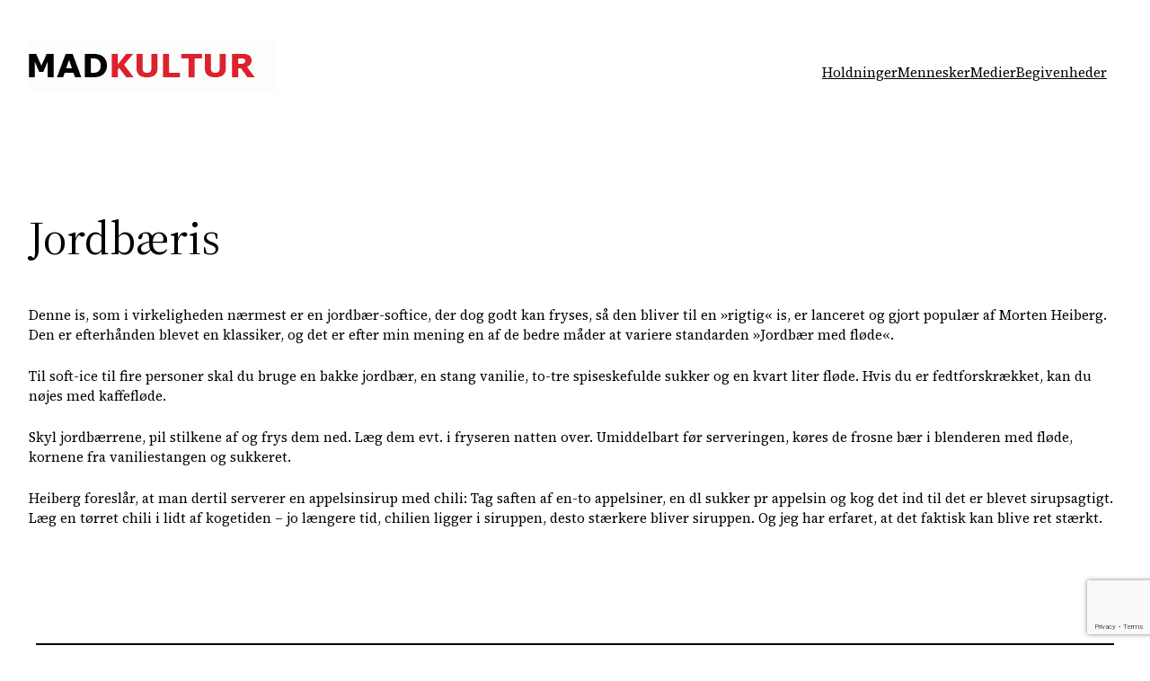

--- FILE ---
content_type: text/html; charset=utf-8
request_url: https://www.google.com/recaptcha/api2/anchor?ar=1&k=6LfdpIIlAAAAAOzx-lzLg8OnxwdOQsoYzAK0P5AO&co=aHR0cDovL3d3dy5tYWRrdWx0dXIuZGs6ODA.&hl=en&v=PoyoqOPhxBO7pBk68S4YbpHZ&size=invisible&anchor-ms=20000&execute-ms=30000&cb=q0g1cbpkdixk
body_size: 48699
content:
<!DOCTYPE HTML><html dir="ltr" lang="en"><head><meta http-equiv="Content-Type" content="text/html; charset=UTF-8">
<meta http-equiv="X-UA-Compatible" content="IE=edge">
<title>reCAPTCHA</title>
<style type="text/css">
/* cyrillic-ext */
@font-face {
  font-family: 'Roboto';
  font-style: normal;
  font-weight: 400;
  font-stretch: 100%;
  src: url(//fonts.gstatic.com/s/roboto/v48/KFO7CnqEu92Fr1ME7kSn66aGLdTylUAMa3GUBHMdazTgWw.woff2) format('woff2');
  unicode-range: U+0460-052F, U+1C80-1C8A, U+20B4, U+2DE0-2DFF, U+A640-A69F, U+FE2E-FE2F;
}
/* cyrillic */
@font-face {
  font-family: 'Roboto';
  font-style: normal;
  font-weight: 400;
  font-stretch: 100%;
  src: url(//fonts.gstatic.com/s/roboto/v48/KFO7CnqEu92Fr1ME7kSn66aGLdTylUAMa3iUBHMdazTgWw.woff2) format('woff2');
  unicode-range: U+0301, U+0400-045F, U+0490-0491, U+04B0-04B1, U+2116;
}
/* greek-ext */
@font-face {
  font-family: 'Roboto';
  font-style: normal;
  font-weight: 400;
  font-stretch: 100%;
  src: url(//fonts.gstatic.com/s/roboto/v48/KFO7CnqEu92Fr1ME7kSn66aGLdTylUAMa3CUBHMdazTgWw.woff2) format('woff2');
  unicode-range: U+1F00-1FFF;
}
/* greek */
@font-face {
  font-family: 'Roboto';
  font-style: normal;
  font-weight: 400;
  font-stretch: 100%;
  src: url(//fonts.gstatic.com/s/roboto/v48/KFO7CnqEu92Fr1ME7kSn66aGLdTylUAMa3-UBHMdazTgWw.woff2) format('woff2');
  unicode-range: U+0370-0377, U+037A-037F, U+0384-038A, U+038C, U+038E-03A1, U+03A3-03FF;
}
/* math */
@font-face {
  font-family: 'Roboto';
  font-style: normal;
  font-weight: 400;
  font-stretch: 100%;
  src: url(//fonts.gstatic.com/s/roboto/v48/KFO7CnqEu92Fr1ME7kSn66aGLdTylUAMawCUBHMdazTgWw.woff2) format('woff2');
  unicode-range: U+0302-0303, U+0305, U+0307-0308, U+0310, U+0312, U+0315, U+031A, U+0326-0327, U+032C, U+032F-0330, U+0332-0333, U+0338, U+033A, U+0346, U+034D, U+0391-03A1, U+03A3-03A9, U+03B1-03C9, U+03D1, U+03D5-03D6, U+03F0-03F1, U+03F4-03F5, U+2016-2017, U+2034-2038, U+203C, U+2040, U+2043, U+2047, U+2050, U+2057, U+205F, U+2070-2071, U+2074-208E, U+2090-209C, U+20D0-20DC, U+20E1, U+20E5-20EF, U+2100-2112, U+2114-2115, U+2117-2121, U+2123-214F, U+2190, U+2192, U+2194-21AE, U+21B0-21E5, U+21F1-21F2, U+21F4-2211, U+2213-2214, U+2216-22FF, U+2308-230B, U+2310, U+2319, U+231C-2321, U+2336-237A, U+237C, U+2395, U+239B-23B7, U+23D0, U+23DC-23E1, U+2474-2475, U+25AF, U+25B3, U+25B7, U+25BD, U+25C1, U+25CA, U+25CC, U+25FB, U+266D-266F, U+27C0-27FF, U+2900-2AFF, U+2B0E-2B11, U+2B30-2B4C, U+2BFE, U+3030, U+FF5B, U+FF5D, U+1D400-1D7FF, U+1EE00-1EEFF;
}
/* symbols */
@font-face {
  font-family: 'Roboto';
  font-style: normal;
  font-weight: 400;
  font-stretch: 100%;
  src: url(//fonts.gstatic.com/s/roboto/v48/KFO7CnqEu92Fr1ME7kSn66aGLdTylUAMaxKUBHMdazTgWw.woff2) format('woff2');
  unicode-range: U+0001-000C, U+000E-001F, U+007F-009F, U+20DD-20E0, U+20E2-20E4, U+2150-218F, U+2190, U+2192, U+2194-2199, U+21AF, U+21E6-21F0, U+21F3, U+2218-2219, U+2299, U+22C4-22C6, U+2300-243F, U+2440-244A, U+2460-24FF, U+25A0-27BF, U+2800-28FF, U+2921-2922, U+2981, U+29BF, U+29EB, U+2B00-2BFF, U+4DC0-4DFF, U+FFF9-FFFB, U+10140-1018E, U+10190-1019C, U+101A0, U+101D0-101FD, U+102E0-102FB, U+10E60-10E7E, U+1D2C0-1D2D3, U+1D2E0-1D37F, U+1F000-1F0FF, U+1F100-1F1AD, U+1F1E6-1F1FF, U+1F30D-1F30F, U+1F315, U+1F31C, U+1F31E, U+1F320-1F32C, U+1F336, U+1F378, U+1F37D, U+1F382, U+1F393-1F39F, U+1F3A7-1F3A8, U+1F3AC-1F3AF, U+1F3C2, U+1F3C4-1F3C6, U+1F3CA-1F3CE, U+1F3D4-1F3E0, U+1F3ED, U+1F3F1-1F3F3, U+1F3F5-1F3F7, U+1F408, U+1F415, U+1F41F, U+1F426, U+1F43F, U+1F441-1F442, U+1F444, U+1F446-1F449, U+1F44C-1F44E, U+1F453, U+1F46A, U+1F47D, U+1F4A3, U+1F4B0, U+1F4B3, U+1F4B9, U+1F4BB, U+1F4BF, U+1F4C8-1F4CB, U+1F4D6, U+1F4DA, U+1F4DF, U+1F4E3-1F4E6, U+1F4EA-1F4ED, U+1F4F7, U+1F4F9-1F4FB, U+1F4FD-1F4FE, U+1F503, U+1F507-1F50B, U+1F50D, U+1F512-1F513, U+1F53E-1F54A, U+1F54F-1F5FA, U+1F610, U+1F650-1F67F, U+1F687, U+1F68D, U+1F691, U+1F694, U+1F698, U+1F6AD, U+1F6B2, U+1F6B9-1F6BA, U+1F6BC, U+1F6C6-1F6CF, U+1F6D3-1F6D7, U+1F6E0-1F6EA, U+1F6F0-1F6F3, U+1F6F7-1F6FC, U+1F700-1F7FF, U+1F800-1F80B, U+1F810-1F847, U+1F850-1F859, U+1F860-1F887, U+1F890-1F8AD, U+1F8B0-1F8BB, U+1F8C0-1F8C1, U+1F900-1F90B, U+1F93B, U+1F946, U+1F984, U+1F996, U+1F9E9, U+1FA00-1FA6F, U+1FA70-1FA7C, U+1FA80-1FA89, U+1FA8F-1FAC6, U+1FACE-1FADC, U+1FADF-1FAE9, U+1FAF0-1FAF8, U+1FB00-1FBFF;
}
/* vietnamese */
@font-face {
  font-family: 'Roboto';
  font-style: normal;
  font-weight: 400;
  font-stretch: 100%;
  src: url(//fonts.gstatic.com/s/roboto/v48/KFO7CnqEu92Fr1ME7kSn66aGLdTylUAMa3OUBHMdazTgWw.woff2) format('woff2');
  unicode-range: U+0102-0103, U+0110-0111, U+0128-0129, U+0168-0169, U+01A0-01A1, U+01AF-01B0, U+0300-0301, U+0303-0304, U+0308-0309, U+0323, U+0329, U+1EA0-1EF9, U+20AB;
}
/* latin-ext */
@font-face {
  font-family: 'Roboto';
  font-style: normal;
  font-weight: 400;
  font-stretch: 100%;
  src: url(//fonts.gstatic.com/s/roboto/v48/KFO7CnqEu92Fr1ME7kSn66aGLdTylUAMa3KUBHMdazTgWw.woff2) format('woff2');
  unicode-range: U+0100-02BA, U+02BD-02C5, U+02C7-02CC, U+02CE-02D7, U+02DD-02FF, U+0304, U+0308, U+0329, U+1D00-1DBF, U+1E00-1E9F, U+1EF2-1EFF, U+2020, U+20A0-20AB, U+20AD-20C0, U+2113, U+2C60-2C7F, U+A720-A7FF;
}
/* latin */
@font-face {
  font-family: 'Roboto';
  font-style: normal;
  font-weight: 400;
  font-stretch: 100%;
  src: url(//fonts.gstatic.com/s/roboto/v48/KFO7CnqEu92Fr1ME7kSn66aGLdTylUAMa3yUBHMdazQ.woff2) format('woff2');
  unicode-range: U+0000-00FF, U+0131, U+0152-0153, U+02BB-02BC, U+02C6, U+02DA, U+02DC, U+0304, U+0308, U+0329, U+2000-206F, U+20AC, U+2122, U+2191, U+2193, U+2212, U+2215, U+FEFF, U+FFFD;
}
/* cyrillic-ext */
@font-face {
  font-family: 'Roboto';
  font-style: normal;
  font-weight: 500;
  font-stretch: 100%;
  src: url(//fonts.gstatic.com/s/roboto/v48/KFO7CnqEu92Fr1ME7kSn66aGLdTylUAMa3GUBHMdazTgWw.woff2) format('woff2');
  unicode-range: U+0460-052F, U+1C80-1C8A, U+20B4, U+2DE0-2DFF, U+A640-A69F, U+FE2E-FE2F;
}
/* cyrillic */
@font-face {
  font-family: 'Roboto';
  font-style: normal;
  font-weight: 500;
  font-stretch: 100%;
  src: url(//fonts.gstatic.com/s/roboto/v48/KFO7CnqEu92Fr1ME7kSn66aGLdTylUAMa3iUBHMdazTgWw.woff2) format('woff2');
  unicode-range: U+0301, U+0400-045F, U+0490-0491, U+04B0-04B1, U+2116;
}
/* greek-ext */
@font-face {
  font-family: 'Roboto';
  font-style: normal;
  font-weight: 500;
  font-stretch: 100%;
  src: url(//fonts.gstatic.com/s/roboto/v48/KFO7CnqEu92Fr1ME7kSn66aGLdTylUAMa3CUBHMdazTgWw.woff2) format('woff2');
  unicode-range: U+1F00-1FFF;
}
/* greek */
@font-face {
  font-family: 'Roboto';
  font-style: normal;
  font-weight: 500;
  font-stretch: 100%;
  src: url(//fonts.gstatic.com/s/roboto/v48/KFO7CnqEu92Fr1ME7kSn66aGLdTylUAMa3-UBHMdazTgWw.woff2) format('woff2');
  unicode-range: U+0370-0377, U+037A-037F, U+0384-038A, U+038C, U+038E-03A1, U+03A3-03FF;
}
/* math */
@font-face {
  font-family: 'Roboto';
  font-style: normal;
  font-weight: 500;
  font-stretch: 100%;
  src: url(//fonts.gstatic.com/s/roboto/v48/KFO7CnqEu92Fr1ME7kSn66aGLdTylUAMawCUBHMdazTgWw.woff2) format('woff2');
  unicode-range: U+0302-0303, U+0305, U+0307-0308, U+0310, U+0312, U+0315, U+031A, U+0326-0327, U+032C, U+032F-0330, U+0332-0333, U+0338, U+033A, U+0346, U+034D, U+0391-03A1, U+03A3-03A9, U+03B1-03C9, U+03D1, U+03D5-03D6, U+03F0-03F1, U+03F4-03F5, U+2016-2017, U+2034-2038, U+203C, U+2040, U+2043, U+2047, U+2050, U+2057, U+205F, U+2070-2071, U+2074-208E, U+2090-209C, U+20D0-20DC, U+20E1, U+20E5-20EF, U+2100-2112, U+2114-2115, U+2117-2121, U+2123-214F, U+2190, U+2192, U+2194-21AE, U+21B0-21E5, U+21F1-21F2, U+21F4-2211, U+2213-2214, U+2216-22FF, U+2308-230B, U+2310, U+2319, U+231C-2321, U+2336-237A, U+237C, U+2395, U+239B-23B7, U+23D0, U+23DC-23E1, U+2474-2475, U+25AF, U+25B3, U+25B7, U+25BD, U+25C1, U+25CA, U+25CC, U+25FB, U+266D-266F, U+27C0-27FF, U+2900-2AFF, U+2B0E-2B11, U+2B30-2B4C, U+2BFE, U+3030, U+FF5B, U+FF5D, U+1D400-1D7FF, U+1EE00-1EEFF;
}
/* symbols */
@font-face {
  font-family: 'Roboto';
  font-style: normal;
  font-weight: 500;
  font-stretch: 100%;
  src: url(//fonts.gstatic.com/s/roboto/v48/KFO7CnqEu92Fr1ME7kSn66aGLdTylUAMaxKUBHMdazTgWw.woff2) format('woff2');
  unicode-range: U+0001-000C, U+000E-001F, U+007F-009F, U+20DD-20E0, U+20E2-20E4, U+2150-218F, U+2190, U+2192, U+2194-2199, U+21AF, U+21E6-21F0, U+21F3, U+2218-2219, U+2299, U+22C4-22C6, U+2300-243F, U+2440-244A, U+2460-24FF, U+25A0-27BF, U+2800-28FF, U+2921-2922, U+2981, U+29BF, U+29EB, U+2B00-2BFF, U+4DC0-4DFF, U+FFF9-FFFB, U+10140-1018E, U+10190-1019C, U+101A0, U+101D0-101FD, U+102E0-102FB, U+10E60-10E7E, U+1D2C0-1D2D3, U+1D2E0-1D37F, U+1F000-1F0FF, U+1F100-1F1AD, U+1F1E6-1F1FF, U+1F30D-1F30F, U+1F315, U+1F31C, U+1F31E, U+1F320-1F32C, U+1F336, U+1F378, U+1F37D, U+1F382, U+1F393-1F39F, U+1F3A7-1F3A8, U+1F3AC-1F3AF, U+1F3C2, U+1F3C4-1F3C6, U+1F3CA-1F3CE, U+1F3D4-1F3E0, U+1F3ED, U+1F3F1-1F3F3, U+1F3F5-1F3F7, U+1F408, U+1F415, U+1F41F, U+1F426, U+1F43F, U+1F441-1F442, U+1F444, U+1F446-1F449, U+1F44C-1F44E, U+1F453, U+1F46A, U+1F47D, U+1F4A3, U+1F4B0, U+1F4B3, U+1F4B9, U+1F4BB, U+1F4BF, U+1F4C8-1F4CB, U+1F4D6, U+1F4DA, U+1F4DF, U+1F4E3-1F4E6, U+1F4EA-1F4ED, U+1F4F7, U+1F4F9-1F4FB, U+1F4FD-1F4FE, U+1F503, U+1F507-1F50B, U+1F50D, U+1F512-1F513, U+1F53E-1F54A, U+1F54F-1F5FA, U+1F610, U+1F650-1F67F, U+1F687, U+1F68D, U+1F691, U+1F694, U+1F698, U+1F6AD, U+1F6B2, U+1F6B9-1F6BA, U+1F6BC, U+1F6C6-1F6CF, U+1F6D3-1F6D7, U+1F6E0-1F6EA, U+1F6F0-1F6F3, U+1F6F7-1F6FC, U+1F700-1F7FF, U+1F800-1F80B, U+1F810-1F847, U+1F850-1F859, U+1F860-1F887, U+1F890-1F8AD, U+1F8B0-1F8BB, U+1F8C0-1F8C1, U+1F900-1F90B, U+1F93B, U+1F946, U+1F984, U+1F996, U+1F9E9, U+1FA00-1FA6F, U+1FA70-1FA7C, U+1FA80-1FA89, U+1FA8F-1FAC6, U+1FACE-1FADC, U+1FADF-1FAE9, U+1FAF0-1FAF8, U+1FB00-1FBFF;
}
/* vietnamese */
@font-face {
  font-family: 'Roboto';
  font-style: normal;
  font-weight: 500;
  font-stretch: 100%;
  src: url(//fonts.gstatic.com/s/roboto/v48/KFO7CnqEu92Fr1ME7kSn66aGLdTylUAMa3OUBHMdazTgWw.woff2) format('woff2');
  unicode-range: U+0102-0103, U+0110-0111, U+0128-0129, U+0168-0169, U+01A0-01A1, U+01AF-01B0, U+0300-0301, U+0303-0304, U+0308-0309, U+0323, U+0329, U+1EA0-1EF9, U+20AB;
}
/* latin-ext */
@font-face {
  font-family: 'Roboto';
  font-style: normal;
  font-weight: 500;
  font-stretch: 100%;
  src: url(//fonts.gstatic.com/s/roboto/v48/KFO7CnqEu92Fr1ME7kSn66aGLdTylUAMa3KUBHMdazTgWw.woff2) format('woff2');
  unicode-range: U+0100-02BA, U+02BD-02C5, U+02C7-02CC, U+02CE-02D7, U+02DD-02FF, U+0304, U+0308, U+0329, U+1D00-1DBF, U+1E00-1E9F, U+1EF2-1EFF, U+2020, U+20A0-20AB, U+20AD-20C0, U+2113, U+2C60-2C7F, U+A720-A7FF;
}
/* latin */
@font-face {
  font-family: 'Roboto';
  font-style: normal;
  font-weight: 500;
  font-stretch: 100%;
  src: url(//fonts.gstatic.com/s/roboto/v48/KFO7CnqEu92Fr1ME7kSn66aGLdTylUAMa3yUBHMdazQ.woff2) format('woff2');
  unicode-range: U+0000-00FF, U+0131, U+0152-0153, U+02BB-02BC, U+02C6, U+02DA, U+02DC, U+0304, U+0308, U+0329, U+2000-206F, U+20AC, U+2122, U+2191, U+2193, U+2212, U+2215, U+FEFF, U+FFFD;
}
/* cyrillic-ext */
@font-face {
  font-family: 'Roboto';
  font-style: normal;
  font-weight: 900;
  font-stretch: 100%;
  src: url(//fonts.gstatic.com/s/roboto/v48/KFO7CnqEu92Fr1ME7kSn66aGLdTylUAMa3GUBHMdazTgWw.woff2) format('woff2');
  unicode-range: U+0460-052F, U+1C80-1C8A, U+20B4, U+2DE0-2DFF, U+A640-A69F, U+FE2E-FE2F;
}
/* cyrillic */
@font-face {
  font-family: 'Roboto';
  font-style: normal;
  font-weight: 900;
  font-stretch: 100%;
  src: url(//fonts.gstatic.com/s/roboto/v48/KFO7CnqEu92Fr1ME7kSn66aGLdTylUAMa3iUBHMdazTgWw.woff2) format('woff2');
  unicode-range: U+0301, U+0400-045F, U+0490-0491, U+04B0-04B1, U+2116;
}
/* greek-ext */
@font-face {
  font-family: 'Roboto';
  font-style: normal;
  font-weight: 900;
  font-stretch: 100%;
  src: url(//fonts.gstatic.com/s/roboto/v48/KFO7CnqEu92Fr1ME7kSn66aGLdTylUAMa3CUBHMdazTgWw.woff2) format('woff2');
  unicode-range: U+1F00-1FFF;
}
/* greek */
@font-face {
  font-family: 'Roboto';
  font-style: normal;
  font-weight: 900;
  font-stretch: 100%;
  src: url(//fonts.gstatic.com/s/roboto/v48/KFO7CnqEu92Fr1ME7kSn66aGLdTylUAMa3-UBHMdazTgWw.woff2) format('woff2');
  unicode-range: U+0370-0377, U+037A-037F, U+0384-038A, U+038C, U+038E-03A1, U+03A3-03FF;
}
/* math */
@font-face {
  font-family: 'Roboto';
  font-style: normal;
  font-weight: 900;
  font-stretch: 100%;
  src: url(//fonts.gstatic.com/s/roboto/v48/KFO7CnqEu92Fr1ME7kSn66aGLdTylUAMawCUBHMdazTgWw.woff2) format('woff2');
  unicode-range: U+0302-0303, U+0305, U+0307-0308, U+0310, U+0312, U+0315, U+031A, U+0326-0327, U+032C, U+032F-0330, U+0332-0333, U+0338, U+033A, U+0346, U+034D, U+0391-03A1, U+03A3-03A9, U+03B1-03C9, U+03D1, U+03D5-03D6, U+03F0-03F1, U+03F4-03F5, U+2016-2017, U+2034-2038, U+203C, U+2040, U+2043, U+2047, U+2050, U+2057, U+205F, U+2070-2071, U+2074-208E, U+2090-209C, U+20D0-20DC, U+20E1, U+20E5-20EF, U+2100-2112, U+2114-2115, U+2117-2121, U+2123-214F, U+2190, U+2192, U+2194-21AE, U+21B0-21E5, U+21F1-21F2, U+21F4-2211, U+2213-2214, U+2216-22FF, U+2308-230B, U+2310, U+2319, U+231C-2321, U+2336-237A, U+237C, U+2395, U+239B-23B7, U+23D0, U+23DC-23E1, U+2474-2475, U+25AF, U+25B3, U+25B7, U+25BD, U+25C1, U+25CA, U+25CC, U+25FB, U+266D-266F, U+27C0-27FF, U+2900-2AFF, U+2B0E-2B11, U+2B30-2B4C, U+2BFE, U+3030, U+FF5B, U+FF5D, U+1D400-1D7FF, U+1EE00-1EEFF;
}
/* symbols */
@font-face {
  font-family: 'Roboto';
  font-style: normal;
  font-weight: 900;
  font-stretch: 100%;
  src: url(//fonts.gstatic.com/s/roboto/v48/KFO7CnqEu92Fr1ME7kSn66aGLdTylUAMaxKUBHMdazTgWw.woff2) format('woff2');
  unicode-range: U+0001-000C, U+000E-001F, U+007F-009F, U+20DD-20E0, U+20E2-20E4, U+2150-218F, U+2190, U+2192, U+2194-2199, U+21AF, U+21E6-21F0, U+21F3, U+2218-2219, U+2299, U+22C4-22C6, U+2300-243F, U+2440-244A, U+2460-24FF, U+25A0-27BF, U+2800-28FF, U+2921-2922, U+2981, U+29BF, U+29EB, U+2B00-2BFF, U+4DC0-4DFF, U+FFF9-FFFB, U+10140-1018E, U+10190-1019C, U+101A0, U+101D0-101FD, U+102E0-102FB, U+10E60-10E7E, U+1D2C0-1D2D3, U+1D2E0-1D37F, U+1F000-1F0FF, U+1F100-1F1AD, U+1F1E6-1F1FF, U+1F30D-1F30F, U+1F315, U+1F31C, U+1F31E, U+1F320-1F32C, U+1F336, U+1F378, U+1F37D, U+1F382, U+1F393-1F39F, U+1F3A7-1F3A8, U+1F3AC-1F3AF, U+1F3C2, U+1F3C4-1F3C6, U+1F3CA-1F3CE, U+1F3D4-1F3E0, U+1F3ED, U+1F3F1-1F3F3, U+1F3F5-1F3F7, U+1F408, U+1F415, U+1F41F, U+1F426, U+1F43F, U+1F441-1F442, U+1F444, U+1F446-1F449, U+1F44C-1F44E, U+1F453, U+1F46A, U+1F47D, U+1F4A3, U+1F4B0, U+1F4B3, U+1F4B9, U+1F4BB, U+1F4BF, U+1F4C8-1F4CB, U+1F4D6, U+1F4DA, U+1F4DF, U+1F4E3-1F4E6, U+1F4EA-1F4ED, U+1F4F7, U+1F4F9-1F4FB, U+1F4FD-1F4FE, U+1F503, U+1F507-1F50B, U+1F50D, U+1F512-1F513, U+1F53E-1F54A, U+1F54F-1F5FA, U+1F610, U+1F650-1F67F, U+1F687, U+1F68D, U+1F691, U+1F694, U+1F698, U+1F6AD, U+1F6B2, U+1F6B9-1F6BA, U+1F6BC, U+1F6C6-1F6CF, U+1F6D3-1F6D7, U+1F6E0-1F6EA, U+1F6F0-1F6F3, U+1F6F7-1F6FC, U+1F700-1F7FF, U+1F800-1F80B, U+1F810-1F847, U+1F850-1F859, U+1F860-1F887, U+1F890-1F8AD, U+1F8B0-1F8BB, U+1F8C0-1F8C1, U+1F900-1F90B, U+1F93B, U+1F946, U+1F984, U+1F996, U+1F9E9, U+1FA00-1FA6F, U+1FA70-1FA7C, U+1FA80-1FA89, U+1FA8F-1FAC6, U+1FACE-1FADC, U+1FADF-1FAE9, U+1FAF0-1FAF8, U+1FB00-1FBFF;
}
/* vietnamese */
@font-face {
  font-family: 'Roboto';
  font-style: normal;
  font-weight: 900;
  font-stretch: 100%;
  src: url(//fonts.gstatic.com/s/roboto/v48/KFO7CnqEu92Fr1ME7kSn66aGLdTylUAMa3OUBHMdazTgWw.woff2) format('woff2');
  unicode-range: U+0102-0103, U+0110-0111, U+0128-0129, U+0168-0169, U+01A0-01A1, U+01AF-01B0, U+0300-0301, U+0303-0304, U+0308-0309, U+0323, U+0329, U+1EA0-1EF9, U+20AB;
}
/* latin-ext */
@font-face {
  font-family: 'Roboto';
  font-style: normal;
  font-weight: 900;
  font-stretch: 100%;
  src: url(//fonts.gstatic.com/s/roboto/v48/KFO7CnqEu92Fr1ME7kSn66aGLdTylUAMa3KUBHMdazTgWw.woff2) format('woff2');
  unicode-range: U+0100-02BA, U+02BD-02C5, U+02C7-02CC, U+02CE-02D7, U+02DD-02FF, U+0304, U+0308, U+0329, U+1D00-1DBF, U+1E00-1E9F, U+1EF2-1EFF, U+2020, U+20A0-20AB, U+20AD-20C0, U+2113, U+2C60-2C7F, U+A720-A7FF;
}
/* latin */
@font-face {
  font-family: 'Roboto';
  font-style: normal;
  font-weight: 900;
  font-stretch: 100%;
  src: url(//fonts.gstatic.com/s/roboto/v48/KFO7CnqEu92Fr1ME7kSn66aGLdTylUAMa3yUBHMdazQ.woff2) format('woff2');
  unicode-range: U+0000-00FF, U+0131, U+0152-0153, U+02BB-02BC, U+02C6, U+02DA, U+02DC, U+0304, U+0308, U+0329, U+2000-206F, U+20AC, U+2122, U+2191, U+2193, U+2212, U+2215, U+FEFF, U+FFFD;
}

</style>
<link rel="stylesheet" type="text/css" href="https://www.gstatic.com/recaptcha/releases/PoyoqOPhxBO7pBk68S4YbpHZ/styles__ltr.css">
<script nonce="sg_tZ62HhKpzxxy2eArn2g" type="text/javascript">window['__recaptcha_api'] = 'https://www.google.com/recaptcha/api2/';</script>
<script type="text/javascript" src="https://www.gstatic.com/recaptcha/releases/PoyoqOPhxBO7pBk68S4YbpHZ/recaptcha__en.js" nonce="sg_tZ62HhKpzxxy2eArn2g">
      
    </script></head>
<body><div id="rc-anchor-alert" class="rc-anchor-alert"></div>
<input type="hidden" id="recaptcha-token" value="[base64]">
<script type="text/javascript" nonce="sg_tZ62HhKpzxxy2eArn2g">
      recaptcha.anchor.Main.init("[\x22ainput\x22,[\x22bgdata\x22,\x22\x22,\[base64]/[base64]/[base64]/[base64]/[base64]/[base64]/[base64]/[base64]/[base64]/[base64]\\u003d\x22,\[base64]\\u003d\\u003d\x22,\x22SMK2w5TDs1tIw6J1bsOfw4EMH8KWNiBMw6QGasOOOggJw5g9w7hjwqVlczJUAgbDqcO1XBzChS4sw7nDhcKiw4XDq07DjE3CmcK3w6c0w53DjFV6HMOvw4sgw4bCmyPDqgTDhsOKw4DCmRvCssO3woPDrV7DicO5wr/CtcKwwqPDu20WQMOaw4k+w6XCtMOPcHXCosO8bGDDviXDjQAiwo7DvADDvH3DocKOHmbCosKHw5FTeMKMGQYxIQTDjEEowqx9GgfDjXvDjMO2w60XwrZew7FDDsODwrptMsK5wr4TZCYXw5/[base64]/wojDk00rM0DDvl7DiMKjw4XDpjwTw7vChsOUA8OOMEsGw5DCkG0jwqByQMOIwq7CsH3Cq8KqwoNPOMOMw5HCliLDlzLDiMKkEzRpwqEDK2diRsKAwr0KJz7CkMOswpQmw4DDpMKGKh8Iwox/wovDm8KobgJ8TMKXMHBkwrgfwrvDo00rPsKgw74YEFVBCEpSIks3w7shbcOiIcOqTQrCiMOIeFTDr0LCrcKvX8OOJ3ULeMOsw4hsfsOFfDnDncOVA8K9w4NewrAzGnfDuMOcUsKyfHTCp8Kvw7Mow5MEw63CosO/[base64]/DhcOVIALCkwQzw7pcw7XDsMOqw7IoworCrmQUw4s1w4cNYkrCiMO9BcOUEMOuO8K0fcKoLlN+dA5vZ2vCqsOHw7rCrXNswr5+woXDi8OlbMKxwoTCrTURwrduT3PDownDmAg/w4g6IxzDvTIawoljw6dcDcKSenBtw4UzaMOGJ1opw4dqw7XCnm8Ew6Bcw59Ew5nDjTl4EB5mK8K0RMKqD8Kvc1IdQ8OpwojCjcOjw5YCP8KkMMKxw7TDrMOkJ8Odw4vDn3BBH8KWX1AoUsKTwopqalfDk8Ozwot6dENwwodPacOywqZkVcOfwo/[base64]/b8O/[base64]/Du8OkcGg/HcKNQsO+w5RPccOiw6nCknfDtFTCqW3CpXhFw4ZsKGEvw5HCqsKNNz7Dh8OywrXCuW5qw4oDw6vDulLCusORA8OCwqfDncK6w4/Cs3zDnMOswqdOGVfCjsKewpzDjSkLw5NUPBrDhSZqNMO/w4nDqHddw6BoBWLDu8KFXUZhd35bwo7CmMOrQWfDrwlewrc8w5XCqsOBZcKqEMKGw716wrtJEcKXwpjCtMKoYw7CkE/DhTcvw6zCtTBSC8KXezoQH3xXwqPClcO7IXZ4XhPCjMKJwq9Ow6zCvcOiZcOMY8Krw43ClCVGO0HCtyYQwqZrw5/DkMOwfTpgwpLDh0h2wrrCmcOhEcOyeMKEXjdgw77DkGrCrlfCoV1Af8Kkw6UIeiE2woBceCDCsw0WK8KqwpPCqBNDw4zCmyXCp8OUwrbDmhXCpsKnMsKpwqnCvAvDrsOpwo7Cqm7ClA14wrgVwrcaGlXClcOCw4/DkcOFa8O2HwfCg8OQSho6w7YRaA3DvTnCmW8rGsOMeXrDh3jChcKmwrjCtMK7W0oTwrzDlcKiwqoqw4wYw5/DkTvClMKIw6Fhw6ZDw6FGwolYBsKZL1PDgMOEwqTDkMOWGsKow5rDmUMnXsOAQ13Dj3FCWcKvG8OLw5NyZVpMwqc5wqDCkcOMfVPDmcK0DcORIMOrw4vChQFRV8KZwqVEKF/CkjnCvADDu8KzwpV0L0TCgMKMwpnDnDZVdMO0w6fDsMKwYlXDp8OkwpwCNlZVw6syw6/Dr8OtH8Ojw7rCpMKDw6Azw4lDwpYuw4TDq8K4Y8OcQGLDjcKyeEILI1DClQJRQQzChsK1UsOWwowDw7V1w7pOw6HCgMK7wptOw73CjMKlw5RLw4/DvsOywpQLAsOjE8O8Z8ODHFBmKzHCrMOVAcKRw6XDmcOgw4XCgG8Qwo3CnVs9HXfCjF3DsXvCkcOfUTDCicKSGRA6w4/Cq8KvwpRrYsOXw48Uw79fwpNtT3t3S8Kww6tcw4bCtwDDvcKEDVPCvzvDlsK1wqZnW0lSCQzCnsOZJcK5PsOtDsOgwodAw6TDs8K1D8ODwp5BN8OmGm/[base64]/CMKMwppLwrBQw58UwqlCQWpJL8OYcsODw6h9wq59w5PDp8KfTsKOwq9mAg5KbsKlwrw5LjQndjwCwpXDi8O9E8K3J8OpCTzChQzClsOEHsOOBB53w63DscKtQ8OuwoZuEcK/Dn7CrcObw53ClnzDpQ1EwqXCr8Oxw6p1bWw1FsKYGkrCt0DCv3Mnwr/DtcOGw5fDuwnDmS8FJxpBXcKMwrZ+HcOBw6NXwo9TMMKHwoLDhsO3w6Q6w4/CmjQROxbDr8OIw7lZdcKDw6bDncKRw5zCvxIJwqBNaAA7Slg2w6BNw4pwwo9JZcKOSsK3wr/[base64]/DtATCtl/ChTbDjX1WwrgRdhzCscKKw6zClsKuwpdMJTbDl8K0w4/DpEtzfMKNw5/CkSNEwrFUBVwKwqYfIyzDql4yw6gic0tzwq/CsHYQw6tlPcKzfxrDmHHCvcOuw77DsMKjc8K2w5EUw6HCu8ORwpUpL8OUwpzCicKLF8KeIALClMOqKw/CnWZXNcKBwrfCncOCRMKLUsOEwpbCgEHDoTHDkRrCuAbCoMOZMxcRw4Vww5zDlMKyIy7Cun7Ck3gTw6bCtMKYD8KYwoQDw4BzwpDDhcOdVMOvAF3Ck8KYw4jDuAzCpkrDmcKEw4lwLMOpZ3BOZsKaNsKGDsKTFW4RGcKSw4F3AmPCjcKGRsK5w6gEwqoyalh/w4tNwpjCiMKbU8OSw4NLwq7Dg8O6wqrDi1h5a8OqwovCoknCnMO9woQzwolUw4/ClcO0w7HCkz5/[base64]/CswzDillpwo0nw4Mfw6dkwq5Cw5J+U8OqV8KAw7vDgsOaIMK0ZBLDhhNrfcOjwqnCrsOgw75zF8KeH8OewqDDqcOAf0xQwrLCk3LDp8OeJcOLw5XCqQ/CgRR7fMOALiNfHsOyw75TwqRAwoLCr8OgNyh3wrTCvyfDusOjfx94w7fClhvCjcOBwp7DnUXCoTYDD2nDqnE1KsKbw73ClR/Dh8K8GyrCmhtPYWR6ScK8an/Cp8Onwrpewp5iw4xJHMK4wpnCtMOgwrjDnlPCnX0TCcKWGMKUP1HChcKIZQsPRMOCQW9zMDfDlMO9wpzDrVHDtsKow7QEw7IzwpIFwqQfYFjDmcOfFsK8P8OcH8KyZsKNwrsGw65jdHkhYkgew7bDpm3DoUBVwoTCrcOWbn43YA/[base64]/fUfCvXUjZ3TCgBgJw7F5GsOZAGTDuTHDvsONZD8GTmrCmChTw5ZEfwAewqlDw64hV2LCvsOZwrPCkit/[base64]/Cv8OMO0Zqw77DlnfCjMK9w5XDmmrCnmRBw4p+wrUld8KewpjDgCkqwoTDgTjCvcKAKsOLw7YKPsKMeQ5IIcK7w6dKwo/Doh/[base64]/UjxZIBzCgcOiL8OgwqIYK8O5wrLCr2rCtcK1BMKePDfDqFQmw5HCt3zCmxZ0MsKYwo3DlnTCi8OQCMOZR2ohBcObw6kpBAnCuiTCtG1sOsOGMcOBwpfDpTrCrcOARg7DqCTChAcaZcKPwqLCtF/[base64]/[base64]/CkcOuGcKPRRvDssK9wofClitzw6sbLER4w4RcccKvDMODw5xoJy1/wppAFADCuRN9bsObcT0waMKfw4/CnwcPTMKFVcKLYsOoMWnDk1nChMO/[base64]/DosKvwrdFGMKtw40QURI/RHjDjMKxw7V0wpw6McKxw6wtCUZRAQnDvSd6wo7CgcKZwoPChX59wqQwdA/CusKAOGp/wrTCscKIUBVJYTnDs8Kbw4YKw7vCqcKgKEhGwrofAsK0XsKfeQLDtQAAw61Aw5jDn8K6H8OmcAE0w5nCq2Vyw53DpcO/wpjCvGp2ey/Ct8Ozw7hgECtTM8OTSRlxw6AswqcFQg7Dv8O1DMKgwq58w6tYwrFhw5dQwoozw4LClWzCv20NNcOIOTk3QsONMcODIgHCkBMcLm94GgQyEMK7wpJpw7Elwp/DgMKgHcKODsOJw6/CisOpc3LDjsKtw7nDqF0jw4ROw5/CtcKaEMK3VcKHCAl5wph1W8O7Tn49wrzDqTDDn3RJwpRoFRTDtMKJKGNiAwHCg8ODwpk8KsKlw5HCn8OOw6/DjQBaV23Ci8KAwp3Dn1g6wqjDoMOtw4cYwq/DrcKzwpbCksK8bzQpw6HCnmXDjg0Zwq3CvsOEwrspcsOEw5JSCcOdwqsSCcOcwqbClsKsacO8RsKFw6HCuGnDo8K3w58va8OxNcKifcOGw5LCoMOSDsKwQAjDo2Z4w79AwqPDl8OXJMOqPMO5J8OYP14CVy/ClQTDgcK1BTVaw7Fzw7HDs2FFaSTCrhNXUsOlJ8Kmw5/DhsOqw47CmjTCkCnDjVF9wprDtSHCgMOiwoXChgXDrcKgwqRZw6V5wrkOw7IXMCXCswLDtVIVw6TCqCV3LsOEwoAewp5RCcKfw7rCr8OIIMKWwo/DuBXCtxfCkjTChsKyKjUmwptab0crwrnDknojGC3DmcKnKMKQE2PDl8O2b8O5dsKWTHPDvBbCvsOTalRsQsO/bMKTwpHDl3vCuU0lwrDDl8OdRMOXw6vCrWHDn8O2w6PDjMK+LsOzwqXDoBxqw4xwC8KDw4PDmmdASF/DoAdhw5/CgMO3fMOOw57Dv8KeE8K2w5BgScOlZsKUZ8KtMWInwrdkwo55woZ8w4PDgnZuwrhIC07CslEbwq7DmMOMMSgOYjtVHT/DlsOcwqDDoHRcw6s4HTZ7AWJSwrs/S3ADE2URKn/ChGlDw53CuWrCqcOow4vCmHA4BVsVw5PDnXPCocOdw5Bvw4RJw5DDl8KBwr0gUQPCmMOlwrElwplLw7rCsMKaw7TCnmFVRghLw7FWBS1ieD3DmcOtwr1UYTRqV08JwpvCvnbDpGPDnmHChiLDtsK2RRYuw4rDvVxrw7/[base64]/Dg3bCkMKvUF8xBwTDmMKbDcKCwozDn8KQZibCsQPDo25aw67ChMOcw74RwrHCtVTDu3DDvFFBYVY3IcKxVsOXacOTw5sVw7IcNALCr3I6w6YsEXXDkcK+woNkX8O0w5QnWBhAwqZrwoURC8OnPkvCnWxvQsKSJCYvRsKYwoAMw6PDisOtfw3Dk1/[base64]/CvlkjJcKkw4jCpl8ww5lDwr3DjQ44w7QxSTx9dMOpwohuw687w6oGClpfw6cRwppBQlcQMcOSw4bDsUxgw7dreRdDbFTDrsKPw7RUacO/FsO1CcO5AsK5wonCqxMpw5rCh8KaacKVwqsWV8OkSUEPFwkUw7lxwp58Z8OAbVPDnTonEsOmwonDu8KFw4ExIQHChMOCY0MQDMKEw77DrcKyw4zChMKbwpPDu8KOwqPCuW1tb8K/woQ0e382w6PDil/DlcOZw4vDpMOYSMOWw77CucK9wp3CsyVKwoQ1W8KLwrZ2woBow7TDkcOHO2XCjnTCnQZwwrAPCcOVwqvDosKtZMOTw53CicK9w69PFRvDjcK8wpXCvcORSnPDnXdMwqDDmzR9w7XCj3LCtkQHIFt8AsOpP1pse0zDpz7ClMO4wrPCu8OTCk/CsHnCvhEMVivCj8Oaw7haw5EAwpV3wqwrYRjCllrDvcOURsOdGsKwazY8wpjCplICw4PCq1TDvsODSsODYAfCisKCwoHDm8KKw5gtw5TCj8OQwpnClG99wpR7NnnDr8KHwpfCt8KgZFQjYg5BwqxjbMOVwq9/L8OMwrLDjsO/wr/[base64]/DmgB0wp7Cl8OnVjzChcOnRsKEwrdrZMOhwrpww6lCwpjCncOlwqEAXSDDlMOoMXM8wqnCvhZnP8KJMgHDh1MTb03CvsKpcELCp8Otw6t9wozCusKpBMOieiPDscKKDHxuJHcEUcOQJCFUw5RmVMKLw43Cp3c/[base64]/[base64]/CtcKZw4osSsKrQGHChCrCjkXDu8KgwoDCu1nCn8KvJQ8hIi/[base64]/CncO8w504XcOXwqZeCcOvw6zCnsKQw7zDosKRwqJIw6wGXcOUwrUpwpzCkhxKEMKKwrPCqzslwofDmMOGRVRUw6FpwpzCmsKtwpMzMsKswq8FwonDrsOUOsOHMsOZw6s5HDPCnsOww5NGIzDDgGzDsjwQw4HCnEsBwozDmcOPEMKDEhMxwpjDvcKPPU/CscKkDjjDhg/Di2/CtWcIAcKMJcKEGcOAw5FnwqohwqDCmcK9wpfCkwzCk8OXwpQfw7jDvH/DpA9JKUV/AyLCuMOewqBGG8Kiwo5Hwo5UwoodKcOjwrDCscOTbwpZCMOiwrFzw73CoyZmMMOLSEPCpMO6csKCUMODwpBhw4NUUMO9GsK5D8Otw6PDi8Kzw6vCr8OrKxnCgsOrw58Gw6PDj0tzwqNvwrnDgSkOwrXChWx/wrrDn8K4Gy8EN8KBw6lCNX7CqX3ChcKewqMTw4vCpB3DgsKSw4IVWzwQwr8nw7rCg8KpcMKNwqbDj8KAw5oUw5bDm8Oawp1QC8Kjwrlbw6fCkF5UOQZFwozDtHIPw4jCocKBM8OXw4lMJcOUUsOcw48/wrjDpMK/wqrDrTHClgPCsjHCgQTCn8OtCk7DscOvwoZpYVHCnirCq03DpQzDp14uwp/[base64]/wrTDtMO4w6p3AGAQwpd4TcK5CxXDs8KRwpUtw5fDk8OvWMKDEcOhcsOZAcK1w4zDpsO6wqDCnBzCrsOTRMOpwpMIO1zDkCjCtMO6w5HCg8KJw6rCtnzDncOew6UsasKfZcKPdVYUw7FGw6Q3OSUXI8O9ZBTDmhvCl8OxbyzCgS7DlWQMAMO8wqjCmcO3wpZJw74/w6J3QcOCe8K0bcK6wqQEeMKtwpgqFynCrcKhTMK/wqvCmMKGHMOUJj/[base64]/UUR/RWNgwoIowq7CgQnCt0JhwpQ+H8ONZsOgwpppY8OvE2s7w57CgcKhXMOgwqTDqEFsGsKUw4LCj8OrQATDk8OYecOUw43DvMK2BsOadMO6wqrCgHEnw6YewqzDhkdoSMObYzJyw5TCmirCv8OFVcO7QsOHw7/CpMOMRsKHwovDgMOjwpNcJUUxwr3DicKQw6J3SMOgW8KBw4xXVsK9wpJuw4TCnMKzTsOXw5nCs8KNIlLDlVzDmsKPw6DClsKbQH1FGcObc8Oewq4iwqo+AHsiFhZNwrLCr3vCjcKnLxfDgQjCgUU3FyfDlB9GWMKQUcOREk3DqVLDmMKIwpNmwpsvFR/CtMKZw4QGHlDDthTDkFJVI8OJw7fDsDhmwqTCrMOgOgM3w6DClMOVcF3CqHAowpxVLsKSL8Kbw6rDtwDDgsKCwpzCu8Ogwq98acKTw4rCtwwWwp3DjcOXehDCkwstQCzCi3vDsMOCw7M3PBXDj0rDrsO1w4cAw5/DtCHDqD4Swr3CnAzCo8KWAXAuNXvCvR7DicO+w6PCrMKuM2XCqnnDgsO9b8O8w4vCtgJRw4E/[base64]/[base64]/CuMOMEQIOwodmDcKTw4hYUMOWCMKdw7PCoQfCpMOtw4fDt19swoTDlFrCmMK/T8O1w6jDkQw6w7VZAMKbw5JkIBbCgg8cMMOqw47DnMO6w6rChDpCwqgBLQrDjS/CvDfDq8KXe1gAw5TCjMKnw4TDgMK9w4/[base64]/DihUHcsO0wqfCmmR6GEzCuwjDkkIjwrpBF8K1w7vCr8KUAQcow4LCvifCjEB9wpIgw4TDrmcIeygdwrjDgcOnAcKqNxPCo3/DkcKgwqLDlmF4SMKnN0TDjwbDqMO0wqZgXS7CuMKeSzRcHizDt8O4wp4tw6bCksO8w6TCn8Oawo/ChB3CuWkyWHllw6PCiMO/DjXDisORwohvwrPClMOewpLCrsKow7TCocOHwrDCocKpOMOXb8KpwrDCnWJmw57ChigWXsO0DSsUOMOWw6Fcwr5kw4jDpsOJHUhawp0pOMOtwosBw7zCv1XCnWXCoHo7w5jDmFFrw55pO1PCqA3DtcOlN8OWQSpxY8K6TcOKGW7DgBDCocKBWBXDsMOFwr/CkA4KXcOQbMOtw682esOaw6jDtBQyw4PCq8O9Pj/[base64]/DrUXDg8OOe1Rawp1bw51owpBWwqrDpsKpZcOXw6vCocOrRRxqwpJ/w6ZGZcOyJyxVwq5lw6fDpMOvfgB6KMODwq7CocOIwq7ChDAsB8OHVMKwXhwMXWXCmnYLw7LDt8KvwrLCscKfwojDvcKXwqcTwr7DjBIgwoE6DhRrd8K7w5fDtCDCnULCgQp6w4jCosOcDgLCjgBrb1PCvlzDpWsAwoNlw73Dg8KIw4vDglPDmMKbw4/[base64]/TcOdFn9Xw7Nywos7w6l+Q8OMw5DCr2PChcKOw7vCmsOhw5XCv8KcwrbCvcOyw6HCmwtzdyhTUcKGw40fQybDnhzDpCPDgMKsP8KDwr47fcKpUcKFccK9M0VOLcKLFX9ebEbCl3/CpyRNIsK8w7HDssOGwrUWTkTCkwEAworCh07Cs0UOwqvDkMKyTzLDg3DDs8OnJGfCjULCmcONbcOKQcKrwo7DrcKGwpFqw7/CucOzLyzClTHDnjrDiE89woTDt20PUlwhG8OrPMK0wobDmcOfJcORwrIDKsO2wo/DmcKLw4nCgMK9wprCrBzCmRXCrmpYP0/DuirCmw3CusOgLsKtZhIhK2nDhMOWNS3DlcOhw6DDi8OGAzgQwrbDpgnDi8KAw7Zpw4AOUcOMMcOhQ8OpD3LDnR7CpcOaAx08w5NPw7h/wqXDm0UiVkcrLcODw65FVCTCg8KHQcKVGMKKw4sbw6zDsh3Cj0zChXXChcKBfsKjXHI4AXYYJsKXOMO8QsKgB0ZCw4TCuFDCusOeYsKQw4rCosOtwqQ/[base64]/[base64]/cMO1K1DDnljCnjYdEcKdTHnCoMKewprCoB3Dkw/[base64]/[base64]/Cv8KPbsKJa8Kbw7XDu8OCwpMPw6QXwoTDsGw6wo7CmzLDhcKHwod8w5HCrMONVUnCgsOhSQ3Dh1DDv8KHEAvCpMOsw43DrHQxwrE1w5VJLcKDIn55RQsww5lzw6DDtigHbcKeCsK1V8ORw7/CpsO1KwHCisOSTMKjB8KbwpQ9w4BXwpjCmMO6w4FRwq/DosK+wpMtw5zDg0bCpXUqwq0ww4t7w67Dlwx4Y8KKwqfDisOtHwoBXMKlw41Vw6bCmlM8wrLDvsO+wpjDhsOowpnCh8KGS8K8wrJew4UlwolDwq7CkyYSwpHCpQDDqhPDpjtkNsOFwpNTwoM+NcKdw5HDncK1XG7CqS1/LCDCvsORO8Kzw5zDt0HCuiAPJsKRw5tOwq0JchBkw4rDgsKWPMOFbMK3w59swqfDpTzDv8KwNh7DgS7CksOjw6VpNRfDt21gwrQUw6wwMFvDr8OQw7FHClXChsKvYgPDsGcYwpzCrjzCq07Dh1EAwo/DuxjDvjYmPlBqw57ClC7CmMKdfxZracOuXVvCpsOpw7TDqS/CocKeXG50w6NLwptddg/CuWvDscOsw7Vhw4rCgA3Dgih5wrrDgytoOEM8wq4BwpXDisOrw4Ukw7tqeMO0WnkaczZcNSvCucKTwqcawqprwqnChMOHMcKoScK8OHnCnV/[base64]/FcKEIMK1YcKuKsKMw65jwoXCoBwvw7pDw7nDvQlbwrjClm5AwoHDtHJoMMO9wo5rw5fDoF7CslExwonDlMODw7DCpMOfw5h0Ay5+VHDDtiYJbsK/J17DtsKHfQd5eMKBwo0FDjsQVsO0w57DnTPDkMOPdMO7WMOeG8K8w7B8RWM3SQombkRHwpvDsEkDFyJOw4h0w5M/w5jCiRVlYgJfEVXCkcKlw4J4TWUtPsOGw6PDkB7Di8KjDFbDu2BoNRIMw7/Cmi9rw5Y9fxTClcO5w4TDsRjCvj3CkDQtw6nChcKSw7Bvwq1iSUjDvsKuwrfDosKjZcO4DcKGw51tw71rVhzDksOawpXCjDQ8R1rCiMO3XcO3w7J1wpvCh0EaGsOyB8OqanfCnxEgPHnCuVjCpcOyw4Y/QMK1AcO+w7hqH8KiEMOuw7vClVvDn8O2w6YFQcOybRETPMOlw4vCksONw7DCl394w6pjwpPCq0EMNW9mw7fCvH/ChUlPQgIoDAdVw77DmzdtLzMJRcKMw4V/w6rCrcKLHsOFwpl3Z8KALsKsLwRgw67CvC/DmsKAw4XCoCjCu3nDkhwtdhcNbSMYd8KSwqtKwrBZLAgQw7rCpydgw47CnmxFwqUtBk7CpWYOw53CicKaw71kMnrCskvDkcKFCcKLw7PDmmp7NMOlwqTCt8K6cFo1w4rDs8OYEsKWw53CiwrDiX42fMKnwrrClsONfMKdwrl/[base64]/w5bCqAPChMOrwr4Sw47DlcOKwqzCv8K5w4LDpcKwwo11w6HDsMKlTHcgacKSwr7DlcKow7VbPTcdw7RhXmHDpy/DuMO4w6DCqcKgd8KLEVDDsHVwwrELw4kDw5jCt37CsMO0YjHDuHHDgcK+wrXDh0LDjVjCm8OtwqBBLj/[base64]/wqVZHRfCt0whw5fChMKFLiduw497w4d9w7fDicK7w6rCrsKtZRp3w685wrV0Oi7Cu8K5wrMbwpBmwrBlTh/DrcKWDwcmBB/[base64]/ClMOQacKiCcKlwqTDgktrdFhZcMKkV8KEKcKBwqfChMOTw60mw4ZNw6PCmysrwonCgmvDi3XChEjCmzkAwqbDnMORJMKewpwycBUhw4PCk8OLLErCrTBIwowaw6J/L8OBS00qbcKnNGXDrT91wqkGwofDjcOfSMK2MMOSwqRxw5DCjsK1ZsKpT8KmVsKpKRoZwp3CusKxJS7Cl3rDj8KMcV8aVRQYDADCmMKhCcOEw4FPC8K4w4R2Q0PCpS/Cj1DCnnLCkcOuSQ3CuMOPQsKJw48LGMKMPAvDq8KBLiVkacKAJXNew5JJBcKtcyDCicOEw7XCiUBjXMKefDMTwo8OwrXCqMOoDcKqcMO0w6QewrTDocKZw7nDlWEEDcOYwqpBw7vDhHIuw5/Du3jCsMKjwqo0wonDsyXDmhdGw4ZWYMKjwqnCj2fClsKOw6/DtMKdw5s9F8OcwqsfG8K2esKIYMKywo/DjXZqw49eSkELMTscRxzCgMKkDV3Ct8OEUsOhw7LCvyXDl8K1eDwZAcOebRA7asKXHBvDlR8HHcKnw7HDq8KwLnTDu3zDssO7w5HChMKlUcKaw4vCgivCpMKlw69IwqwkQxLDgGw5wr1Ew4hbPBlYwoLCvcKTTcOadFzDuXUNwobCsMOjw7LDsh5Nw4/DjsOeWsKAUUlFLgrCvFxXXsOzwobDgXRvLk5SBl/[base64]/Dnx7Dj1/[base64]/CkMKZZcOvO8KUWcOpCcK5MsOwwoPDiRRYwpZ0WMO2KcK0wr9Rw4sNTcO8QcKDWsO/N8KYw6YmJjbDqFvDssOrwpbDq8OoP8KRw7vDrMKFw4d5LcKLDcOgw6sDwrVww4lBwrN+wozDj8Oow5/Di05vScKuI8KBw6hkwrfCi8Kmw7oaXBt/w6zCuEdwXwPCgWQMMcKFw6QfwoLCqhZ5woPDsy/Dr8O+wr/DjcOvw5XCkMKbwop6QsKGBw/CqcOVPcKZQsKbwrAlw4/DhzQGwoPDilNaw5nDin9aXg/[base64]/w5rCvTDChsKpwoQsw4TCt2jDkSd9FhbDmVrCpWkIEVnDng7CksKfwprCqMOVw7gGZMO1RsOtw6LDiCHCnXPCpRfDmj/Cu1HCjcOfw4UywoIww6JUWgfCk8KfwoXDvMKGwrjDolbDqMOAwqVBFHUWwoh5wpgGbx/[base64]/Ct8OzQMKBGmTCnWcNdyBgQCbChinCg8KYS28ww6LDvnt3wrjDj8KIw4jCu8OxMUXCpzDDjz/DsHVoDMOZMyMYwqLCiMKaEsObGEMFSMKkw7Ifw4HDhMOwccKvaHzDux3Cu8OJCsO3AMOCw6kQw6HCthcLbMKow4FKwq1two5Gw7xSw7sQwqHDgMKkV3DDlUB9SXrCiV/Cmj5qWyQMwp4tw63DosOZwrEuccOsNkpNOcOIFMKAYsKgwplkwoRZWsOFPUJww4fCkMOGwoXCom9/c1jCuEBSJcKBY0nCkF7DsmXDu8OsS8OEw43CqcOLXsO9W2nCisOswpxxwrMNZsORw5jCuwXCjcO6XgcPw5M9wq/ClTTDiArCgXUfwo1CFjvCg8OZw6fDmcKIQsKvwojCoAXCiwx/[base64]/[base64]/Di8KCYXVbR8KSwo0mwqHCpQzDinHCu8K6wqgTXDsNZTAVw5Zcw4AEw4JHwrh0E2A0E0HCqyYFwqVNwod3w77Cv8OVw4TDkSvCg8KQFCfCghDDuMKXwrxKwqI+YjLCq8KVGzJ7YGROLT/[base64]/a14VwrJAVsOkwrZcDsKVMsOuwqNOw6nCgkczG8KsAsKuPGXDsMOyVMKLw7vCjhVMAE9hXxs0MFA6wr/Dk3pMbMOuw5vDncOlw4PDs8OzVMOhwoDDisKyw57DqhdNdMO4TFjDssOMw5giw4nDlsOODsKrSQDDlyTCuHFVw4jDlMKuwqUWbnQdGcOBcnjCqcOkw6LDllVzKMOUc3/DrDdNwrzCv8KSckPDlk5ZwpHCoSvCsHdMKx/DlQgtEVw9M8K8wrbDvC/Cj8ONUV4ow7lFworClltcRMKCIV/DmyoZw7LCjG1HcsOAwpvDgitnaWjCkMKiXWoQZAbDozlYwp5Lw5QVfFldw5YnJMOhaMKgPjEHD14Kw5/DvMK3Ql7Dpz4mdCrCvCVbYsK/LcK3w6h2G3Qsw5JHw6fCpyfCjMKDwpEnXmfDtMOfVGjCq1l4woF4CR5ZCT1HwpfDhcOVwqXCucKUw6rCl1TCv14aC8O0w4BgU8OVbVrClXQuw57DssKWw5jDrMOCw4LCkzfCqzzCqsO1wpsaw7/CgcOpbjloUMOawp3Dr0jDvWPCkhnCusKwMzRrAmUiG05Yw54fw4FzwoXCicKwwq1Pw7HCi3HDlCbCri4mQcKcKjJpHcKmQ8K7wq7DgsK4cBRUw4PDmcKGwrBkw5LDrcK4YTjDo8KZTCLDmSMRw70UYMOpJxVgw7QHw4oMwprCqGnCnARxw7/DksKpw5BPesOZwpPDnsK7w6nDknHClg1RewTCo8OkRgcTwrpYwqJTw7LDpFZsOMKVeHgVOgDCnMKgw63Dl2cKw4xxD21/GQRHwoYPCB1lw75Gw5FJSiZ6w6jCgcKmw7rCrsKhwqdTDsOWwr/CksK7Gj3DsATCn8OSPMKXYcOxw5LClsK9fl8AZ2/CkQkmMMONKsK+eVx6d3sbw6lBwrnClsOhUDwWS8KQwofDh8OcC8ODwpfDnsKWN0TDl0Enw6MiOnp3w61hw6XDvcKDC8KrUjgvVsKawp4SZllNaE/Dj8OZw4cXw47DkQ3DuDIbf1Ngwp4CwoDCtsO8w4MZwpDCtBjCjMO3L8Khw5rChsOxQjvDnB7CpsOMwpo3YC8cw4Y8wopHw53CnVrDuzZtAcO0eSpcwo/DnBPChsOrdsKvHMORR8Klw6/ClsONwqNnLWosw7PDtcKzw7LDr8K1wrclSMK0CsOvw7FOw57Dh1nCm8OAw4fChF7Csw59GFLCqsKrw5ENw7vDukjClMKKasKJCcOnw6HDocOlwoF4wp/CvhHDqMK1w7jDkl/CkcO7CsKzPcOEVzzCsMKoe8K0HUxYwqpDw7XDu1jDk8OEw6ZRwr0SASpfw4nDn8Ocw7vDusOmwpnDmMKlw604woZNNMKFT8OLwq/CvcK5w7XDj8KNwogIw5vDsihQR1IrXsOwwqc5w5bDrWnDuQHCusOwwrvDgS/CjsOawrZHw4LDm0/DqgQWw7wMGcKka8KdUkjDqcKowrYTPsOVShktScOFwpVxwonDjVrDrcK9w54kLXI8w6UkR05Nw6URXsKiJnHDo8KtaWLCssK/OcKTYzrClBrCk8OQw5jClsK4Jn1+w45yw4hwAUABIsOYEMKZwp3CrcO7MFjDs8OMwrJcwqA2w5VowpbCtsKBRcOgw4TDnDHDhmfCi8KoBMKgM2lJw7/CpMK0w5PCpkhvw5nCo8OuwrU8FcOqAMOQIcORWi53S8Omw4bCjkl8e8OASEY/[base64]/[base64]/DjwArw77CnHxzw6NiYFDCvQ/[base64]/ChHXDkMKawrILSn3CiR/Ds8KETsOgVcK+PsOow7hBLsKdYTwUbS7CrkrDmsKFwq1QOETDphI1TzlKWUwvP8K6w7nDrMOnW8K0UxU/[base64]/fsO8w44rwqvCvsKiw7/CnlLDgsKyNsKOw63DisK4acO4wqvCpTjDrcOgK3PCvlYRfMO3wrjCosK6LRx9w5lBwqxwB3o9WsOywpXDvcKawo/CvEzCicOIw5pUIQfCo8KoOMKFwr7CsGI/[base64]/DkRvCksKjwr5cw5DDizoRw4Isw5fCqUzCnFTCv8K/w5LCkSHDrsKMwqfChMOrwrs2w4PDghxJb2xJwppmeMK9esKxb8OrwpghDTTCoWbCqBbDlcKWO2TCscK0wr/CiwIjw6XCv8OGMwfCvnJlbcKPSgHDsQw8QFIdAcK+IGMTQ1TCjWvDm1PDo8Knw7PDrMO2SsOrG1HDrcKASksPHMK/wpJVPxXDu1h5F8Kgw5PCi8O9Q8O8wp3CtHbDosORwrshwrfDmnfDlsOrw48Zw6kQwoDDgMKTHsKyw5c5wo/DqFXDiD5Ew4vDkS3CtS/CpMOxSsOvcMOZAXpCwoN0woFswrbDixVdSQU9wqt3BsOqEGw9w7zCol40NA/CnsOWfsOdwp9Jw5zCrcOLW8KAw6zDr8KrPwfDo8K0SMOSw5XDiCt0wok8w7/DhMKTXAkQwoHDh2YVw4fCnhPCsGoUFW7CoMKSwq3Ckw1IwovDgcOMKW99w4DDk3QDw6PCt3oWw5/CpsOTcsOAw4IRw7JyQ8KoJT3Co8O/[base64]/Cujcge8K3Jn/[base64]/Di8Kbw77CtDIsw5PDq8K5woJoeRpGwp7DoCPCvg91w4/DhBrDkxYCw4TDnynCkXwRw6fDvD/DgcOQHsOpRMKSw7XDqwfClsO6CsOzCVVhwrrCrG7CrsKIwpbDp8KAf8Onw5TDoHdiN8KGw4vDlMKHUcOJw5bChsOpOMOfwo5Uw71/bBg/[base64]/DlcOjUsOFJGLDpQjDsMKGAsKaw4XDqW1fED5/w5vDpMOMSTXCg8K7wpwXdMOEw70UwrXCpxHCqcODWwJrH3ckZcK9GGUCw7/[base64]/WsOoKwLCoxnDgmQIa8OWw4DDmwEZYDo2wr/[base64]/wpQiw7HCuMKtwoV3KUFaGcKbOsO4EMO2wrV3w6PCsMKNwoI/AEVAGcOOVFUrfCBvwq7DmTvDqSJPSw0gw5fCjyRqwqzCul97w4nDhwrDpsKUC8KeBn0UwrnDksKMwr3Dj8Ohw4/[base64]/DkgrCssOBw77DoMOCakJXZ8KSLgbDrMKfw6UyMcK3w4hEwosaw57ClsOLDWPCqsKcEQo9WsOSw5p0YUpJCmLCkg/Dp1xXwo5ewoQoLjw5V8OwwphFTiXCrg/DqzcMw6R4Zh/[base64]/DkzXDoGMnwpAMQMOENjxxw5fCiQTCkwdKTGjChiFCUMKsKcOSwpLDg28JwqZ3T8Oqw6bDlMKxJ8KZw77DlsKLw5ppw4YLcMKEwqDDusKCNkNFSMO4csOkHsOmwp5UX2tTwrk4w4wqXhgbPQzDmkR9VMKGN0EtIGsZw7xldMKZw5rCl8OjOjkLwo5sCsKAR8O7w6o/NW/ChjtqecKxYG7DhcO0HsKQwpVfIsOxw7PDsjIHw6pbw79hdcKFPRfCp8O5GMKkwqfDlsOOwrlmHUPCnWvDnB4HwqUtw4XCpcKjSUPDkMKtH3HDhMO/[base64]/CigDDkmF9QXLDrTgjPmkww6XCjmTDjxHCsEDDm8OEw4jCi8OUGMKkBsKmwrRpBVd+f8KEw7jDvMKsaMOfMlFcDsO9w6pdw5DDjT9GwrrDtcO9wpoYwrtnw7vCkRfDm0jDm0zDsMK5EMOYCSdSw5bCgEjCqRB3ZxrCrn/CmMOuwqvCtsOueGVnwqHDpsK2a1bCi8O8w6pMw4JNY8KEGcOTPcKwwoRRWMKlw7V3w4bDm3hSCGxTDsOkw7VfMcOXXQEiMHwTU8K0ZMOcwq4Zw40Xwo5WYcOKN8KVGcOvVk/[base64]/[base64]/DncKncTAzNz5zd1HDpHfCqR/DpzQCw7dww4ZqwpdzXR4/[base64]/DukEJLw0cwop4wpfDu8KAw5/DsMK2w7vDjMK+YcOqwqPDtXEeJMKKSMKxwr9Qw7HDgcOMYV7DgMKyaynClcK4T8O2UH19w7PCnF3DmlPDt8OkwqjDlMKGLU8kCsKxw6t4TBFywoXDimYKMMKywpzCpsOzGBbDiQxNGhvCjCrCocKsw5XCl13DlsKNwrjDr3bCtDjDv1pzT8O3Sl4/AhzCkiFDUi4CwqzCocKkD3JJajfCtMOOwpIpBQ5EZB7CksO9wr/Dr8Otw7TDtBPDoMOhw4PCm3Bawp/DgMOCwrnCi8KLFFPCm8KAwpxNw4U4wrzDsMKmw4Vpw4tRK0NkHsOyFgHDvCbDgsOhQ8O7KcKRw6/DnMKmD8Kzw5FOJ8O8Fk7CjDouw6oOQMOjesKILFM9wr1QZcKeGVjCk8OXKUjCgsK5B8O/D0zCo2xzXgXCoR7CgFAcM8OiWVl7w7vDs1vCtsKhwowdw6YnwqXCmsOOw4pyfmrCosOnwqrDiCnDpMK+YMKnw5TDjUHCjmjCgMOtwoXDiQEROsK2Bn/DvD7Ds8O2w7/CvhQ+K1HCinPDqcOCCcKow6nDsyTCpivCoSVuw57CmcKZeFXCuRwUY0rDhsOFEsKJGHPCpxHCisKbQcKINcOZw57DnnQtw4HDoMOvACI9w5/DvQTDjmpSwppGwqzDv01GPB/CvQDCnR4yOXLDj1LCklTCtTLDuwUROVhFM2TDtyouKkkOw5ZZbcOlelkEQV/Dqh1iwqcLZMO1asOkCyI\\u003d\x22],null,[\x22conf\x22,null,\x226LfdpIIlAAAAAOzx-lzLg8OnxwdOQsoYzAK0P5AO\x22,0,null,null,null,1,[21,125,63,73,95,87,41,43,42,83,102,105,109,121],[1017145,855],0,null,null,null,null,0,null,0,null,700,1,null,0,\[base64]/76lBhmnigkZhAoZnOKMAhk\\u003d\x22,0,0,null,null,1,null,0,0,null,null,null,0],\x22http://www.madkultur.dk:80\x22,null,[3,1,1],null,null,null,1,3600,[\x22https://www.google.com/intl/en/policies/privacy/\x22,\x22https://www.google.com/intl/en/policies/terms/\x22],\x22Kq0kbSm9km53hC0z7uYMpySy37BSz9A9Ru1LPcd0AKw\\u003d\x22,1,0,null,1,1768785794558,0,0,[234,153,247,239],null,[21],\x22RC-duUoLneZjG_PvA\x22,null,null,null,null,null,\x220dAFcWeA5sxNsLZEU-pP-GJEla5h1VJruU5WaX0X-OcCvvzBOn3St6_zkLLPBkQGzbF8acAISl_5LApeLuHOB03yECYLbhLZsQNA\x22,1768868594612]");
    </script></body></html>